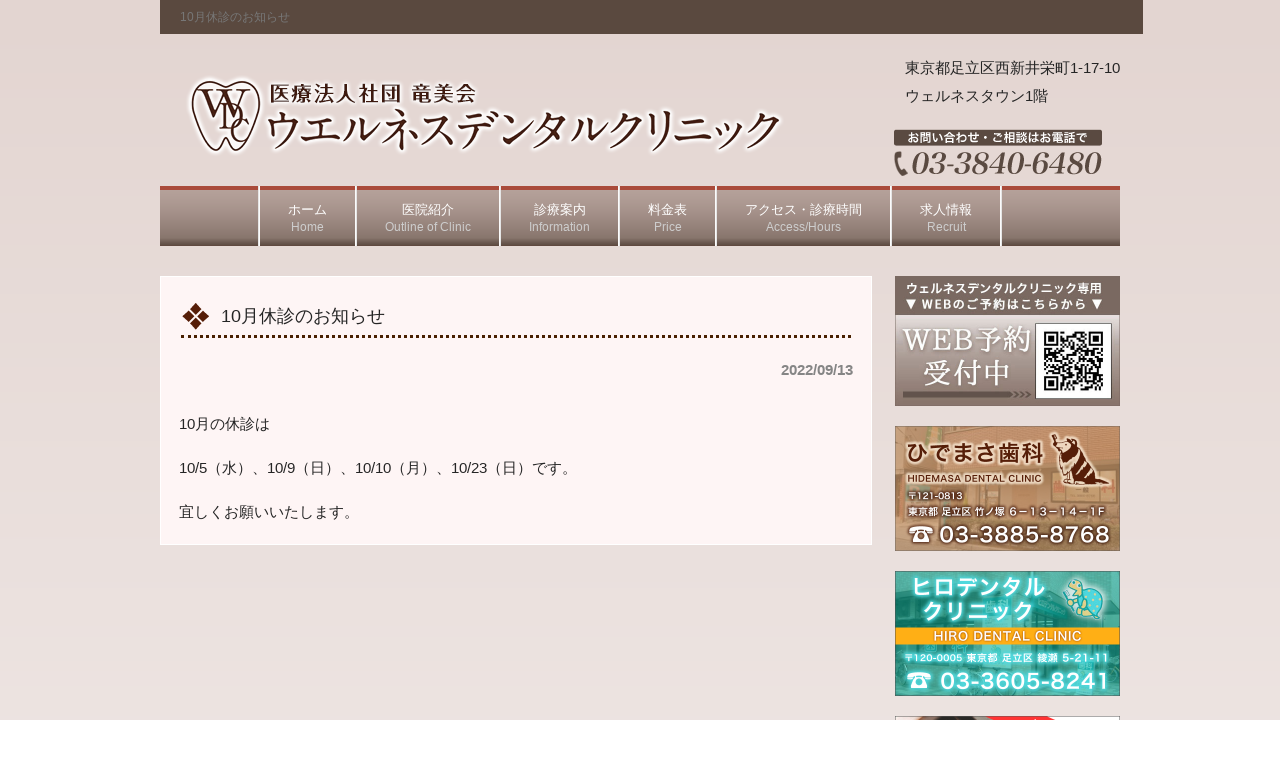

--- FILE ---
content_type: text/html; charset=UTF-8
request_url: https://ryubikai-dc.com/10%E6%9C%88%E4%BC%91%E8%A8%BA%E3%81%AE%E3%81%8A%E7%9F%A5%E3%82%89%E3%81%9B-3/
body_size: 6912
content:
<!DOCTYPE html>
<html lang="ja">
<head>
<meta name="google-site-verification" content="ca4rsRoQO05QZHzipffc0zx2f3JaYICdJ6EM_BmSGQY" />
<script src="https://ajax.googleapis.com/ajax/libs/jquery/1.12.2/jquery.min.js"></script>
<script src="https://ryubikai-dc.com/wp-content/themes/responsive_043/js/script.js"></script>
<meta charset="UTF-8">
<meta name="viewport" content="width=device-width, user-scalable=yes, maximum-scale=1.0, minimum-scale=1.0">
<meta name="description" content="10月休診のお知らせ - 西新井駅から徒歩3分の歯科・歯医者">
<title>10月休診のお知らせ | ウェルネスデンタルクリニック</title>
<link rel="profile" href="http://gmpg.org/xfn/11">
<link rel="stylesheet" type="text/css" media="all" href="https://ryubikai-dc.com/wp-content/themes/responsive_043/style.css">
<link rel="pingback" href="https://ryubikai-dc.com/xmlrpc.php">
<!--[if lt IE 9]>
<script src="https://ryubikai-dc.com/wp-content/themes/responsive_043/js/html5.js"></script>
<script src="https://ryubikai-dc.com/wp-content/themes/responsive_043/js/css3-mediaqueries.js"></script>
<![endif]-->
<!-- 症状別メニューここから -->
<script src="https://ryubikai-dc.com/wp-content/themes/responsive_043/js/jquery.sidr.min.js"></script>
<link rel="stylesheet" href="https://ryubikai-dc.com/wp-content/themes/responsive_043/css/jquery.sidr.light.css">
<script>
$(function() {
$('.simple-menu').sidr();
});
</script>
<!-- 症状別メニューここまで -->
<meta name='robots' content='max-image-preview:large' />

<!-- All in One SEO Pack 2.3.11 by Michael Torbert of Semper Fi Web Design[518,552] -->
<meta name="description"  content="10月の休診は 10/5（水）、10/9（日）、10/10（月）、10/23（日）です。 宜しくお願いいたします。" />

<link rel="canonical" href="https://ryubikai-dc.com/10%e6%9c%88%e4%bc%91%e8%a8%ba%e3%81%ae%e3%81%8a%e7%9f%a5%e3%82%89%e3%81%9b-3/" />
<!-- /all in one seo pack -->
<link rel="alternate" type="application/rss+xml" title="ウェルネスデンタルクリニック &raquo; 10月休診のお知らせ のコメントのフィード" href="https://ryubikai-dc.com/10%e6%9c%88%e4%bc%91%e8%a8%ba%e3%81%ae%e3%81%8a%e7%9f%a5%e3%82%89%e3%81%9b-3/feed/" />
<script type="text/javascript">
window._wpemojiSettings = {"baseUrl":"https:\/\/s.w.org\/images\/core\/emoji\/14.0.0\/72x72\/","ext":".png","svgUrl":"https:\/\/s.w.org\/images\/core\/emoji\/14.0.0\/svg\/","svgExt":".svg","source":{"concatemoji":"https:\/\/ryubikai-dc.com\/wp-includes\/js\/wp-emoji-release.min.js?ver=6.1.9"}};
/*! This file is auto-generated */
!function(e,a,t){var n,r,o,i=a.createElement("canvas"),p=i.getContext&&i.getContext("2d");function s(e,t){var a=String.fromCharCode,e=(p.clearRect(0,0,i.width,i.height),p.fillText(a.apply(this,e),0,0),i.toDataURL());return p.clearRect(0,0,i.width,i.height),p.fillText(a.apply(this,t),0,0),e===i.toDataURL()}function c(e){var t=a.createElement("script");t.src=e,t.defer=t.type="text/javascript",a.getElementsByTagName("head")[0].appendChild(t)}for(o=Array("flag","emoji"),t.supports={everything:!0,everythingExceptFlag:!0},r=0;r<o.length;r++)t.supports[o[r]]=function(e){if(p&&p.fillText)switch(p.textBaseline="top",p.font="600 32px Arial",e){case"flag":return s([127987,65039,8205,9895,65039],[127987,65039,8203,9895,65039])?!1:!s([55356,56826,55356,56819],[55356,56826,8203,55356,56819])&&!s([55356,57332,56128,56423,56128,56418,56128,56421,56128,56430,56128,56423,56128,56447],[55356,57332,8203,56128,56423,8203,56128,56418,8203,56128,56421,8203,56128,56430,8203,56128,56423,8203,56128,56447]);case"emoji":return!s([129777,127995,8205,129778,127999],[129777,127995,8203,129778,127999])}return!1}(o[r]),t.supports.everything=t.supports.everything&&t.supports[o[r]],"flag"!==o[r]&&(t.supports.everythingExceptFlag=t.supports.everythingExceptFlag&&t.supports[o[r]]);t.supports.everythingExceptFlag=t.supports.everythingExceptFlag&&!t.supports.flag,t.DOMReady=!1,t.readyCallback=function(){t.DOMReady=!0},t.supports.everything||(n=function(){t.readyCallback()},a.addEventListener?(a.addEventListener("DOMContentLoaded",n,!1),e.addEventListener("load",n,!1)):(e.attachEvent("onload",n),a.attachEvent("onreadystatechange",function(){"complete"===a.readyState&&t.readyCallback()})),(e=t.source||{}).concatemoji?c(e.concatemoji):e.wpemoji&&e.twemoji&&(c(e.twemoji),c(e.wpemoji)))}(window,document,window._wpemojiSettings);
</script>
<style type="text/css">
img.wp-smiley,
img.emoji {
	display: inline !important;
	border: none !important;
	box-shadow: none !important;
	height: 1em !important;
	width: 1em !important;
	margin: 0 0.07em !important;
	vertical-align: -0.1em !important;
	background: none !important;
	padding: 0 !important;
}
</style>
	<link rel='stylesheet' id='wp-block-library-css' href='https://ryubikai-dc.com/wp-includes/css/dist/block-library/style.min.css?ver=6.1.9' type='text/css' media='all' />
<link rel='stylesheet' id='classic-theme-styles-css' href='https://ryubikai-dc.com/wp-includes/css/classic-themes.min.css?ver=1' type='text/css' media='all' />
<style id='global-styles-inline-css' type='text/css'>
body{--wp--preset--color--black: #000000;--wp--preset--color--cyan-bluish-gray: #abb8c3;--wp--preset--color--white: #ffffff;--wp--preset--color--pale-pink: #f78da7;--wp--preset--color--vivid-red: #cf2e2e;--wp--preset--color--luminous-vivid-orange: #ff6900;--wp--preset--color--luminous-vivid-amber: #fcb900;--wp--preset--color--light-green-cyan: #7bdcb5;--wp--preset--color--vivid-green-cyan: #00d084;--wp--preset--color--pale-cyan-blue: #8ed1fc;--wp--preset--color--vivid-cyan-blue: #0693e3;--wp--preset--color--vivid-purple: #9b51e0;--wp--preset--gradient--vivid-cyan-blue-to-vivid-purple: linear-gradient(135deg,rgba(6,147,227,1) 0%,rgb(155,81,224) 100%);--wp--preset--gradient--light-green-cyan-to-vivid-green-cyan: linear-gradient(135deg,rgb(122,220,180) 0%,rgb(0,208,130) 100%);--wp--preset--gradient--luminous-vivid-amber-to-luminous-vivid-orange: linear-gradient(135deg,rgba(252,185,0,1) 0%,rgba(255,105,0,1) 100%);--wp--preset--gradient--luminous-vivid-orange-to-vivid-red: linear-gradient(135deg,rgba(255,105,0,1) 0%,rgb(207,46,46) 100%);--wp--preset--gradient--very-light-gray-to-cyan-bluish-gray: linear-gradient(135deg,rgb(238,238,238) 0%,rgb(169,184,195) 100%);--wp--preset--gradient--cool-to-warm-spectrum: linear-gradient(135deg,rgb(74,234,220) 0%,rgb(151,120,209) 20%,rgb(207,42,186) 40%,rgb(238,44,130) 60%,rgb(251,105,98) 80%,rgb(254,248,76) 100%);--wp--preset--gradient--blush-light-purple: linear-gradient(135deg,rgb(255,206,236) 0%,rgb(152,150,240) 100%);--wp--preset--gradient--blush-bordeaux: linear-gradient(135deg,rgb(254,205,165) 0%,rgb(254,45,45) 50%,rgb(107,0,62) 100%);--wp--preset--gradient--luminous-dusk: linear-gradient(135deg,rgb(255,203,112) 0%,rgb(199,81,192) 50%,rgb(65,88,208) 100%);--wp--preset--gradient--pale-ocean: linear-gradient(135deg,rgb(255,245,203) 0%,rgb(182,227,212) 50%,rgb(51,167,181) 100%);--wp--preset--gradient--electric-grass: linear-gradient(135deg,rgb(202,248,128) 0%,rgb(113,206,126) 100%);--wp--preset--gradient--midnight: linear-gradient(135deg,rgb(2,3,129) 0%,rgb(40,116,252) 100%);--wp--preset--duotone--dark-grayscale: url('#wp-duotone-dark-grayscale');--wp--preset--duotone--grayscale: url('#wp-duotone-grayscale');--wp--preset--duotone--purple-yellow: url('#wp-duotone-purple-yellow');--wp--preset--duotone--blue-red: url('#wp-duotone-blue-red');--wp--preset--duotone--midnight: url('#wp-duotone-midnight');--wp--preset--duotone--magenta-yellow: url('#wp-duotone-magenta-yellow');--wp--preset--duotone--purple-green: url('#wp-duotone-purple-green');--wp--preset--duotone--blue-orange: url('#wp-duotone-blue-orange');--wp--preset--font-size--small: 13px;--wp--preset--font-size--medium: 20px;--wp--preset--font-size--large: 36px;--wp--preset--font-size--x-large: 42px;--wp--preset--spacing--20: 0.44rem;--wp--preset--spacing--30: 0.67rem;--wp--preset--spacing--40: 1rem;--wp--preset--spacing--50: 1.5rem;--wp--preset--spacing--60: 2.25rem;--wp--preset--spacing--70: 3.38rem;--wp--preset--spacing--80: 5.06rem;}:where(.is-layout-flex){gap: 0.5em;}body .is-layout-flow > .alignleft{float: left;margin-inline-start: 0;margin-inline-end: 2em;}body .is-layout-flow > .alignright{float: right;margin-inline-start: 2em;margin-inline-end: 0;}body .is-layout-flow > .aligncenter{margin-left: auto !important;margin-right: auto !important;}body .is-layout-constrained > .alignleft{float: left;margin-inline-start: 0;margin-inline-end: 2em;}body .is-layout-constrained > .alignright{float: right;margin-inline-start: 2em;margin-inline-end: 0;}body .is-layout-constrained > .aligncenter{margin-left: auto !important;margin-right: auto !important;}body .is-layout-constrained > :where(:not(.alignleft):not(.alignright):not(.alignfull)){max-width: var(--wp--style--global--content-size);margin-left: auto !important;margin-right: auto !important;}body .is-layout-constrained > .alignwide{max-width: var(--wp--style--global--wide-size);}body .is-layout-flex{display: flex;}body .is-layout-flex{flex-wrap: wrap;align-items: center;}body .is-layout-flex > *{margin: 0;}:where(.wp-block-columns.is-layout-flex){gap: 2em;}.has-black-color{color: var(--wp--preset--color--black) !important;}.has-cyan-bluish-gray-color{color: var(--wp--preset--color--cyan-bluish-gray) !important;}.has-white-color{color: var(--wp--preset--color--white) !important;}.has-pale-pink-color{color: var(--wp--preset--color--pale-pink) !important;}.has-vivid-red-color{color: var(--wp--preset--color--vivid-red) !important;}.has-luminous-vivid-orange-color{color: var(--wp--preset--color--luminous-vivid-orange) !important;}.has-luminous-vivid-amber-color{color: var(--wp--preset--color--luminous-vivid-amber) !important;}.has-light-green-cyan-color{color: var(--wp--preset--color--light-green-cyan) !important;}.has-vivid-green-cyan-color{color: var(--wp--preset--color--vivid-green-cyan) !important;}.has-pale-cyan-blue-color{color: var(--wp--preset--color--pale-cyan-blue) !important;}.has-vivid-cyan-blue-color{color: var(--wp--preset--color--vivid-cyan-blue) !important;}.has-vivid-purple-color{color: var(--wp--preset--color--vivid-purple) !important;}.has-black-background-color{background-color: var(--wp--preset--color--black) !important;}.has-cyan-bluish-gray-background-color{background-color: var(--wp--preset--color--cyan-bluish-gray) !important;}.has-white-background-color{background-color: var(--wp--preset--color--white) !important;}.has-pale-pink-background-color{background-color: var(--wp--preset--color--pale-pink) !important;}.has-vivid-red-background-color{background-color: var(--wp--preset--color--vivid-red) !important;}.has-luminous-vivid-orange-background-color{background-color: var(--wp--preset--color--luminous-vivid-orange) !important;}.has-luminous-vivid-amber-background-color{background-color: var(--wp--preset--color--luminous-vivid-amber) !important;}.has-light-green-cyan-background-color{background-color: var(--wp--preset--color--light-green-cyan) !important;}.has-vivid-green-cyan-background-color{background-color: var(--wp--preset--color--vivid-green-cyan) !important;}.has-pale-cyan-blue-background-color{background-color: var(--wp--preset--color--pale-cyan-blue) !important;}.has-vivid-cyan-blue-background-color{background-color: var(--wp--preset--color--vivid-cyan-blue) !important;}.has-vivid-purple-background-color{background-color: var(--wp--preset--color--vivid-purple) !important;}.has-black-border-color{border-color: var(--wp--preset--color--black) !important;}.has-cyan-bluish-gray-border-color{border-color: var(--wp--preset--color--cyan-bluish-gray) !important;}.has-white-border-color{border-color: var(--wp--preset--color--white) !important;}.has-pale-pink-border-color{border-color: var(--wp--preset--color--pale-pink) !important;}.has-vivid-red-border-color{border-color: var(--wp--preset--color--vivid-red) !important;}.has-luminous-vivid-orange-border-color{border-color: var(--wp--preset--color--luminous-vivid-orange) !important;}.has-luminous-vivid-amber-border-color{border-color: var(--wp--preset--color--luminous-vivid-amber) !important;}.has-light-green-cyan-border-color{border-color: var(--wp--preset--color--light-green-cyan) !important;}.has-vivid-green-cyan-border-color{border-color: var(--wp--preset--color--vivid-green-cyan) !important;}.has-pale-cyan-blue-border-color{border-color: var(--wp--preset--color--pale-cyan-blue) !important;}.has-vivid-cyan-blue-border-color{border-color: var(--wp--preset--color--vivid-cyan-blue) !important;}.has-vivid-purple-border-color{border-color: var(--wp--preset--color--vivid-purple) !important;}.has-vivid-cyan-blue-to-vivid-purple-gradient-background{background: var(--wp--preset--gradient--vivid-cyan-blue-to-vivid-purple) !important;}.has-light-green-cyan-to-vivid-green-cyan-gradient-background{background: var(--wp--preset--gradient--light-green-cyan-to-vivid-green-cyan) !important;}.has-luminous-vivid-amber-to-luminous-vivid-orange-gradient-background{background: var(--wp--preset--gradient--luminous-vivid-amber-to-luminous-vivid-orange) !important;}.has-luminous-vivid-orange-to-vivid-red-gradient-background{background: var(--wp--preset--gradient--luminous-vivid-orange-to-vivid-red) !important;}.has-very-light-gray-to-cyan-bluish-gray-gradient-background{background: var(--wp--preset--gradient--very-light-gray-to-cyan-bluish-gray) !important;}.has-cool-to-warm-spectrum-gradient-background{background: var(--wp--preset--gradient--cool-to-warm-spectrum) !important;}.has-blush-light-purple-gradient-background{background: var(--wp--preset--gradient--blush-light-purple) !important;}.has-blush-bordeaux-gradient-background{background: var(--wp--preset--gradient--blush-bordeaux) !important;}.has-luminous-dusk-gradient-background{background: var(--wp--preset--gradient--luminous-dusk) !important;}.has-pale-ocean-gradient-background{background: var(--wp--preset--gradient--pale-ocean) !important;}.has-electric-grass-gradient-background{background: var(--wp--preset--gradient--electric-grass) !important;}.has-midnight-gradient-background{background: var(--wp--preset--gradient--midnight) !important;}.has-small-font-size{font-size: var(--wp--preset--font-size--small) !important;}.has-medium-font-size{font-size: var(--wp--preset--font-size--medium) !important;}.has-large-font-size{font-size: var(--wp--preset--font-size--large) !important;}.has-x-large-font-size{font-size: var(--wp--preset--font-size--x-large) !important;}
.wp-block-navigation a:where(:not(.wp-element-button)){color: inherit;}
:where(.wp-block-columns.is-layout-flex){gap: 2em;}
.wp-block-pullquote{font-size: 1.5em;line-height: 1.6;}
</style>
<link rel='stylesheet' id='easingslider-css' href='https://ryubikai-dc.com/wp-content/plugins/easing-slider/assets/css/public.min.css?ver=3.0.8' type='text/css' media='all' />
<link rel='stylesheet' id='responsive-lightbox-nivo_lightbox-css-css' href='https://ryubikai-dc.com/wp-content/plugins/responsive-lightbox-lite/assets/nivo-lightbox/nivo-lightbox.css?ver=6.1.9' type='text/css' media='all' />
<link rel='stylesheet' id='responsive-lightbox-nivo_lightbox-css-d-css' href='https://ryubikai-dc.com/wp-content/plugins/responsive-lightbox-lite/assets/nivo-lightbox/themes/default/default.css?ver=6.1.9' type='text/css' media='all' />
<link rel='stylesheet' id='tablepress-default-css' href='https://ryubikai-dc.com/wp-content/plugins/tablepress/css/default.min.css?ver=1.7' type='text/css' media='all' />
<!--[if !IE]><!-->
<link rel='stylesheet' id='tablepress-responsive-css' href='https://ryubikai-dc.com/wp-content/plugins/tablepress-responsive-tables/tablepress-responsive.min.css?ver=1.2' type='text/css' media='all' />
<!--<![endif]-->
<!--n2css--><script type='text/javascript' src='https://ryubikai-dc.com/wp-includes/js/jquery/jquery.min.js?ver=3.6.1' id='jquery-core-js'></script>
<script type='text/javascript' src='https://ryubikai-dc.com/wp-includes/js/jquery/jquery-migrate.min.js?ver=3.3.2' id='jquery-migrate-js'></script>
<script type='text/javascript' src='https://ryubikai-dc.com/wp-content/plugins/easing-slider/assets/js/public.min.js?ver=3.0.8' id='easingslider-js'></script>
<script type='text/javascript' src='https://ryubikai-dc.com/wp-content/plugins/responsive-lightbox-lite/assets/nivo-lightbox/nivo-lightbox.min.js?ver=6.1.9' id='responsive-lightbox-nivo_lightbox-js'></script>
<script type='text/javascript' id='responsive-lightbox-lite-script-js-extra'>
/* <![CDATA[ */
var rllArgs = {"script":"nivo_lightbox","selector":"lightbox","custom_events":""};
/* ]]> */
</script>
<script type='text/javascript' src='https://ryubikai-dc.com/wp-content/plugins/responsive-lightbox-lite/assets/inc/script.js?ver=6.1.9' id='responsive-lightbox-lite-script-js'></script>
<link rel="https://api.w.org/" href="https://ryubikai-dc.com/wp-json/" /><link rel="alternate" type="application/json" href="https://ryubikai-dc.com/wp-json/wp/v2/posts/1130" /><link rel="EditURI" type="application/rsd+xml" title="RSD" href="https://ryubikai-dc.com/xmlrpc.php?rsd" />
<link rel="wlwmanifest" type="application/wlwmanifest+xml" href="https://ryubikai-dc.com/wp-includes/wlwmanifest.xml" />
<link rel='shortlink' href='https://ryubikai-dc.com/?p=1130' />
<link rel="alternate" type="application/json+oembed" href="https://ryubikai-dc.com/wp-json/oembed/1.0/embed?url=https%3A%2F%2Fryubikai-dc.com%2F10%25e6%259c%2588%25e4%25bc%2591%25e8%25a8%25ba%25e3%2581%25ae%25e3%2581%258a%25e7%259f%25a5%25e3%2582%2589%25e3%2581%259b-3%2F" />
<link rel="alternate" type="text/xml+oembed" href="https://ryubikai-dc.com/wp-json/oembed/1.0/embed?url=https%3A%2F%2Fryubikai-dc.com%2F10%25e6%259c%2588%25e4%25bc%2591%25e8%25a8%25ba%25e3%2581%25ae%25e3%2581%258a%25e7%259f%25a5%25e3%2582%2589%25e3%2581%259b-3%2F&#038;format=xml" />
<style type="text/css">.broken_link, a.broken_link {
	text-decoration: line-through;
}</style></head>
<body class="post-template-default single single-post postid-1130 single-format-standard">
<header id="header" role="banner">
	<div class="inner">
        <h1><a href="https://ryubikai-dc.com/10%e6%9c%88%e4%bc%91%e8%a8%ba%e3%81%ae%e3%81%8a%e7%9f%a5%e3%82%89%e3%81%9b-3/">10月休診のお知らせ</a></h1>
  	<h2><a href="https://ryubikai-dc.com/" title="ウェルネスデンタルクリニック" rel="home"><img src="http://ryubikai-dc.com/wp-content/uploads/2023/03/logo-wekkness_04.png" alt="ウェルネスデンタルクリニック"></a></h2>
<p style="margin-top:20px;margin-bottom:20px;"> 東京都足立区西新井栄町1-17-10<br/>ウェルネスタウン1階</p>



<div class="address ">
	<a href="tel:0338406480"><img src="../wp-content/uploads/2014/12/passagio_tel6.png" width="230" height="50"/></a>
</div>



</header>
<div class="inner">

  <nav id="mainNav">
    <div class="inner">
    <a class="menu" id="menu"><span>MENU</span></a>
		<div class="panel">   
    <ul><li id="menu-item-307" class="menu-item menu-item-type-post_type menu-item-object-page menu-item-home"><a href="https://ryubikai-dc.com/"><strong>ホーム</strong><span>Home</span></a></li>
<li id="menu-item-179" class="menu-item menu-item-type-post_type menu-item-object-page"><a href="https://ryubikai-dc.com/about_clinic/"><strong>医院紹介</strong><span>Outline of Clinic</span></a></li>
<li id="menu-item-281" class="menu-item menu-item-type-post_type menu-item-object-page"><a href="https://ryubikai-dc.com/%e8%a8%ba%e7%99%82%e6%a1%88%e5%86%85/"><strong>診療案内</strong><span>Information</span></a></li>
<li id="menu-item-308" class="menu-item menu-item-type-post_type menu-item-object-page"><a href="https://ryubikai-dc.com/%e6%96%99%e9%87%91%e8%a1%a8/"><strong>料金表</strong><span>Price</span></a></li>
<li id="menu-item-309" class="menu-item menu-item-type-post_type menu-item-object-page"><a href="https://ryubikai-dc.com/%e3%82%a2%e3%82%af%e3%82%bb%e3%82%b9/"><strong>アクセス・診療時間</strong><span>Access/Hours</span></a></li>
<li id="menu-item-18" class="menu-item menu-item-type-custom menu-item-object-custom"><a target="_blank" href="https://medicle.jp/search?freeword=%E3%83%91%E3%82%B5%E3%83%BC%E3%82%B8%E3%82%AA&amp;btn_submit.x=0&amp;btn_submit.y=0"><strong>求人情報</strong><span>Recruit</span></a></li>
</ul>   
    </div>
    </div>
  </nav>
<div id="wrapper">

<div id="content">
<section>
		<article id="post-1130" class="content">
	  <header>  	
      <h2 class="title first"><span>10月休診のお知らせ</span></h2>   
      <p class="dateLabel"><time datetime="2022-09-13">2022/09/13</time>  
    </header>
    <div class="post">
		
<p>10月の休診は</p>



<p> 10/5（水）、10/9（日）、10/10（月）、10/23（日）です。</p>



<p> 宜しくお願いいたします。</p>
    </div>
     
  </article>
	
  </section>
	</div><!-- / content -->
  <aside id="sidebar">
<div class="clinics">
  <div id="banners">
   <p class="banner p-reserve">
	<a href="https://www.genifix.jp/passa-caa/p/login/"target="_blank">
	<img src="https://ryubikai-dc.com//wp-content/uploads/2023/03/btn_top_reserve.jpg" alt="WEB予約はこちら" width="225" height="113"></a>
	  </p>
   <p class="banner">	
    <a href="https://ryubikai-dc.com/ひでまさ歯科/">
    <img src="../wp-content/uploads/2015/02/hidemasa2.png" alt="ひでまさ歯科" width="225" height="125"/></a>
    </p>
    <p class="banner">
    <a href="https://ryubikai-dc.com/ヒロデンタルクリニック/">
    <img src="../wp-content/uploads/2015/02/hirodental3.png" alt="ヒロデンタルクリニック" width="225" height="125"/></a>
    </p>
    <p class="banner">
    <a href="https://ryubikai-dc.com/小児歯科/">
    <img src="../wp-content/uploads/2015/02/kids-2.png" alt="小児プログラム" width="225" height="125"/></a>
    </p>
    <p class="banner">
    <a href="https://ryubikai-dc.com/sportsdentist/">
    <img src="../wp-content/uploads/2015/02/sports-2.png" alt="スポーツ歯科" width="225" height="125"/></a>
    </p>
	<p class="banner" style="
    display: block;
    text-align: center;
    font-size: 14px;
">
    ▼ウェルネスデンタルクリニック
</p>
<p class="banner">	
    <a href="https://levwell.jp/office/74320/" target="_blank">
    <img src="http://ryubikai-dc.com/wp-content/uploads/2024/02/btn_top_recruit.png" alt="ウェルネスデンタルクリニックの求人を見る" width="225" height="125"></a>
    </p>
	<p class="banner" style="
    display: block;
    text-align: center;
    font-size: 14px;
">
    ▼ひでまさ歯科
</p> <p class="banner">	
    <a href="https://levwell.jp/office/74321/" target="_blank">
    <img src="http://ryubikai-dc.com/wp-content/uploads/2024/02/btn_top_recruit.png" alt="ひでまさ歯科の求人を見る" width="225" height="125"></a>
    
	  </p>
	<p class="banner" style="
    display: block;
    text-align: center;
    font-size: 14px;
">
    ▼ヒロデンタルクリニック
</p>
<p class="banner">	
    <a href="https://levwell.jp/office/74322/" target="_blank">
    <img src="http://ryubikai-dc.com/wp-content/uploads/2024/02/btn_top_recruit.png" alt="ヒロデンタルクリニックの求人を見る" width="225" height="125"></a>
    </p></div>
</div>
      <section class="widgetInfo">
  <div class="newsTitle">
		<h3 class="title"><span>お知らせ</span></h3>
    <p><a href="https://ryubikai-dc.com/category/info/">一覧</a>
  </div>
	<div class="news">
	  		<p><a href="https://ryubikai-dc.com/%e5%b9%b4%e6%9c%ab%e5%b9%b4%e5%a7%8b%e3%81%ae%e3%81%8a%e7%9f%a5%e3%82%89%e3%81%9b-2/" rel="bookmark" title="Permanent Link to 年末年始のお知らせ"><time datetime="2025-11-07">2025/11/7</time><span>年末年始のお知らせ</span></a>
				<p><a href="https://ryubikai-dc.com/12%e6%9c%88%e3%81%ae%e7%9f%af%e6%ad%a3%e7%9b%b8%e8%ab%87%e6%97%a5%e3%81%ae%e3%81%8a%e7%9f%a5%e3%82%89/" rel="bookmark" title="Permanent Link to 12月の矯正相談日のお知ら"><time datetime="2025-11-07">2025/11/7</time><span>12月の矯正相談日のお知ら</span></a>
				<p><a href="https://ryubikai-dc.com/12%e6%9c%88%e8%87%a8%e6%99%82%e4%bc%91%e8%a8%ba%e3%81%ae%e3%81%8a%e7%9f%a5%e3%82%89%e3%81%9b/" rel="bookmark" title="Permanent Link to 12月臨時休診のお知らせ"><time datetime="2025-11-07">2025/11/7</time><span>12月臨時休診のお知らせ</span></a>
				<p><a href="https://ryubikai-dc.com/11%e6%9c%88%e3%81%ae%e7%9f%af%e6%ad%a3%e7%9b%b8%e8%ab%87%e6%97%a5%e3%81%ae%e3%81%8a%e7%9f%a5%e3%82%89/" rel="bookmark" title="Permanent Link to 11月の矯正相談日のお知ら"><time datetime="2025-09-25">2025/9/25</time><span>11月の矯正相談日のお知ら</span></a>
				<p><a href="https://ryubikai-dc.com/11%e6%9c%88%e8%87%a8%e6%99%82%e4%bc%91%e8%a8%ba%e3%81%ae%e3%81%8a%e7%9f%a5%e3%82%89%e3%81%9b/" rel="bookmark" title="Permanent Link to 11月臨時休診のお知らせ"><time datetime="2025-09-25">2025/9/25</time><span>11月臨時休診のお知らせ</span></a>
				<p><a href="https://ryubikai-dc.com/10%e6%9c%88%e3%81%ae%e7%9f%af%e6%ad%a3%e7%9b%b8%e8%ab%87%e6%97%a5%e3%81%ae%e3%81%8a%e7%9f%a5%e3%82%89%e3%81%9b/" rel="bookmark" title="Permanent Link to 10月の矯正相談日のお知らせ"><time datetime="2025-08-29">2025/8/29</time><span>10月の矯正相談日のお知らせ</span></a>
			</div>
  </section>
    
	  
</aside>
</div>
<!-- / wrapper -->


<footer id="footer">
  <div class="inner">
	<ul><li id="menu-item-323" class="menu-item menu-item-type-post_type menu-item-object-page menu-item-home menu-item-323"><a href="https://ryubikai-dc.com/">ホーム</a></li>
<li id="menu-item-324" class="menu-item menu-item-type-post_type menu-item-object-page menu-item-324"><a href="https://ryubikai-dc.com/about_clinic/">医院紹介</a></li>
<li id="menu-item-325" class="menu-item menu-item-type-post_type menu-item-object-page menu-item-325"><a href="https://ryubikai-dc.com/%e8%a8%ba%e7%99%82%e6%a1%88%e5%86%85/">診療案内</a></li>
<li id="menu-item-326" class="menu-item menu-item-type-post_type menu-item-object-page menu-item-326"><a href="https://ryubikai-dc.com/%e6%96%99%e9%87%91%e8%a1%a8/">料金表</a></li>
<li id="menu-item-327" class="menu-item menu-item-type-post_type menu-item-object-page menu-item-327"><a href="https://ryubikai-dc.com/%e3%82%a2%e3%82%af%e3%82%bb%e3%82%b9/">アクセス・診療時間</a></li>
<li id="menu-item-332" class="menu-item menu-item-type-custom menu-item-object-custom menu-item-332"><a href="https://medicle.jp/search?freeword=%E3%83%91%E3%82%B5%E3%83%BC%E3%82%B8%E3%82%AA&#038;btn_submit.x=0&#038;btn_submit.y=0">求人情報</a></li>
<li id="menu-item-328" class="menu-item menu-item-type-post_type menu-item-object-page menu-item-328"><a href="https://ryubikai-dc.com/%e3%81%b2%e3%81%a7%e3%81%be%e3%81%95%e6%ad%af%e7%a7%91/">ひでまさ歯科</a></li>
<li id="menu-item-329" class="menu-item menu-item-type-post_type menu-item-object-page menu-item-329"><a href="https://ryubikai-dc.com/%e3%83%92%e3%83%ad%e3%83%87%e3%83%b3%e3%82%bf%e3%83%ab%e3%82%af%e3%83%aa%e3%83%8b%e3%83%83%e3%82%af/">ヒロデンタルクリニック</a></li>
<li id="menu-item-330" class="menu-item menu-item-type-post_type menu-item-object-page menu-item-330"><a href="https://ryubikai-dc.com/%e5%b0%8f%e5%85%90%e6%ad%af%e7%a7%91/">小児歯科</a></li>
<li id="menu-item-331" class="menu-item menu-item-type-post_type menu-item-object-page menu-item-331"><a href="https://ryubikai-dc.com/sportsdentist/">スポーツ歯科・マウスガード</a></li>
<li id="menu-item-350" class="menu-item menu-item-type-post_type menu-item-object-page menu-item-350"><a href="https://ryubikai-dc.com/%e3%83%87%e3%83%b3%e3%82%bf%e3%83%ab%e3%82%a8%e3%82%b9%e3%83%86%e3%83%a1%e3%83%8b%e3%83%a5%e3%83%bc/">デンタルエステ</a></li>
</ul>  </div>
</footer>
<!-- / footer -->
<p id="address">〒123-0843 　東京都足立区西新井栄町1-17-10　ウェルネスタウン1階　TEL　03-3840-6480</p>
<p id="copyright">Copyright &copy; 2026 ウェルネスデンタルクリニック All rights Reserved.


</body>
</html>


--- FILE ---
content_type: text/css
request_url: https://ryubikai-dc.com/wp-content/themes/responsive_043/style.css
body_size: 7210
content:
@charset "utf-8";
/*
Theme Name: responsive_043
Theme URI: http://c-tpl.com/
Description: responsive_043
Version: 1.0
Author: Cloud template
Author URI: http://c-tpl.com/
Tags: simple

	Cloud template v1.0
	 http://c-tpl.com/

	This theme was designed and built by Cloud template,
	whose blog you will find at http://c-tpl.com/

	The CSS, XHTML and design is released under GPL:
	http://www.opensource.org/licenses/gpl-license.php

*/

/* =Reset default browser CSS.
Based on work by Eric Meyer: http://meyerweb.com/eric/tools/css/reset/index.html
-------------------------------------------------------------- */
html, body, div, span, applet, object, iframe, h1, h2, h3, h4, h5, h6, p, blockquote, pre, a, abbr, acronym, address, big, cite, code, del, dfn, em, font, ins, kbd, q, s, samp, small, strike, strong, sub, sup, tt, var, dl, dt, dd, ol, ul, li, fieldset, form, label, legend, table, caption, tbody, tfoot, thead, tr, th, td {border: 0;font-family: inherit;font-size: 100%;font-style: inherit;font-weight: inherit;margin: 0;outline: 0;padding: 0;vertical-align: baseline;}
:focus {outline: 0;}

ol, ul {list-style: none;}
table {border-collapse: separate;border-spacing: 0;}
caption, th, td {font-weight: normal;text-align: left;}
blockquote:before, blockquote:after,q:before, q:after {content: "";}
blockquote, q {quotes: "" "";}
a img {border: 0;}
article, aside, details, figcaption, figure, footer, header, hgroup, menu, nav, section {display: block;}

body{
font: 15px/1.5 "メイリオ","Meiryo",arial,"ヒラギノ角ゴ Pro W3","Hiragino Kaku Gothic Pro",Osaka,"ＭＳ Ｐゴシック","MS PGothic",Sans-Serif;
color:#252525;
-webkit-text-size-adjust: none;
background-image: -moz-linear-gradient(top, #e3d5d1, #ffffff);
background-image: -ms-linear-gradient(top, #e3d5d1, #ffffff);
background-image: -o-linear-gradient(top, #e3d5d1, #ffffff);
background-image: -webkit-gradient(linear, center top, center bottom, from(#e3d5d1), to(#ffffff));
background-image: -webkit-linear-gradient(top, #e3d5d1, #ffffff);
background-image: linear-gradient(top, #e3d5d1, #ffffff);
line-height:28px;
}

/*フッター部分*/
#address {
font-size:90%;
    color:#ffffff;
    text-align: center;
    padding:10px;
    background-color: #5a493f;
}

/*フッター部分ここまで*/



/*クリニック診療時間*/
#content table.table-time {border-collapse: collapse;border-spacing: 0; margin:20px 0 5px;}
#content table.table-time th,
#content table.table-time td {padding: 4px 4px;}
#content table.table-time {width: 95%;}
#content table.table-time th.col1 {width: 20%;}
#content table.table-time thead th {background: #CBB3AA;white-space: nowrap;}
#content table.table-time th, #content table.table-time td {padding:10px;border:solid 1px #CCCCCC;vertical-align: middle;text-align: center;}


/*系列クリニック*/
#hours{width: 90%;border-collapse: collapse;}
#hours th{width: 25%;padding: 6px;text-align: center;vertical-align: middle;color: #333;background-color: #eee;border: 1px solid #b9b9b9;}
#hours td{padding: 6px;background-color: #fff;border: 1px solid #b9b9b9;vertical-align: middle;text-align: center;}

/*自費診療料金表テーブル*/
.item { border-right: 3px double #595959; text-align: center; vertical-align: middle; }
.priceTable { width: 100%;border-width: 1px;border-style: solid;border-color: rgb(95, 70, 59);margin-bottom: 10px; }
.priceTable th { padding: 5px 0px;font-weight: bold;text-align: center;border-bottom: 1px solid rgb(95, 70, 59);background: none repeat scroll 0% 0% #AE9386;color: #ffffff; }
.priceTable td { padding: 5px 10px;border-bottom: 1px dotted rgb(95, 70, 59); }


/*小児歯科見出し*/
.kidsmidashi{
color:#CC0000;
font-weight:bold;
border-bottom: dotted 2px;
margin-bottom: 10px;
margin-top:18px;
}


/*診療時間用テーブルスタイル*/
.sample_01{
width: 98%;
border-collapse: collapse;
}
.sample_01 th{
width: 25%;
padding: 6px;
text-align: center;
vertical-align: middle;
color: #333;
background-color: #eee;
border: 1px solid #b9b9b9;
}
.sample_01 td{
padding: 6px;
background-color: #fff;
border: 1px solid #b9b9b9;
vertical-align: middle;
}

/*よくある質問
-----------------------------------------*/
.line1 {
background: #F5D0A9;
height: 22px;
}

/*循環器病
-----------------------------------------*/
.link2 {
height: 30px;
width: 200px;
text-align: center;
display: inline-block;
text-decoration: none;
}
.link2 p {
float: left;
}
.link2 a {
background: #F5D0A9;
text-decoration: none;
color: #424242;
height: 42px;
width: 200px;
display: table-cell;
vertical-align: middle;

}
.link2 a:hover {
text-decoration: none;
width: 200px;
height: 42px;
color: #fff;
background: #848484;
}
#zyunkanki {
    background-color: #F5F3EE;
}



/* リンク設定
------------------------------------------------------------*/
a{
margin:0;
padding:0;
text-decoration:none;
outline:0;
vertical-align:baseline;
background:transparent;
font-size:100%;
color:#777;
}

a:hover, a:active{
-webkit-transition:opacity 1s;-moz-transition:opacity 1s;-o-transition:opacity 1s;
outline: none;
color:#999;
}


/**** Clearfix ****/
nav .panel:after, nav#mainNav:after, .newsTitle:after, .bg:after,.post:after{content:""; display: table;clear: both;}
nav .panel,nav#mainNav,.newsTitle,.bg, .post{zoom: 1;}


/* フォーム
------------------------------------------------------------*/
input[type="text"], textarea{
vertical-align:middle;
max-width:90%;
line-height:30px;
height:30px;
padding:1px 5px;
border:1px solid #d4d4d7;
border-radius:3px;
-webkit-border-radius:3px;
-moz-border-radius:3px;
font-size:100%;
color:#555;
background:#fcfcfc;
}

textarea{
height:auto;
line-height:1.5;
}

input[type="submit"],input[type="reset"],input[type="button"]{
padding:3px 10px;
background: #9B8C55;
background: -moz-linear-gradient(top, #9B8C55 0%, #DAD3BC 100%);
background: -webkit-gradient(linear, left top, left bottom, color-stop(0%,#9B8C55), color-stop(100%,#DAD3BC));
background: -webkit-linear-gradient(top, #9B8C55 0%,#DAD3BC 100%);
background: -o-linear-gradient(top, #9B8C55 0%,#DAD3BC 100%);
background: linear-gradient(to bottom, #9B8C55 0%,#DAD3BC 100%);
filter: progid:DXImageTransform.Microsoft.gradient( startColorstr='#9B8C55', endColorstr='#DAD3BC',GradientType=0 );
border:0;
border-radius:3px;
-webkit-border-radius:3px;
-moz-border-radius:3px;
line-height:1.5;
font-size:120%;
color:#fff;
}

input[type="submit"]:hover,input[type="reset"]:hover,input[type="button"]:hover{
background: #9B8C55;
background: -moz-linear-gradient(top, #DAD3BC 0%, #9B8C55 100%);
background: -webkit-gradient(linear, left top, left bottom, color-stop(0%,#DAD3BC), color-stop(100%,#9B8C55));
background: -webkit-linear-gradient(top, #DAD3BC 0%,#9B8C55 100%);
background: -o-linear-gradient(top, #DAD3BC 0%,#9B8C55 100%);
background: linear-gradient(to bottom, #DAD3BC 0%,#9B8C55 100%);
filter: progid:DXImageTransform.Microsoft.gradient( startColorstr='#DAD3BC', endColorstr='#9B8C55',GradientType=0 );
cursor:pointer;
}

*:first-child+html input[type="submit"]{padding:3px;}




/* レイアウト
------------------------------------------------------------*/
#wrapper, .inner{
margin:0 auto;
width:960px;
}

#header{
overflow:hidden;
}

#content {
    margin-bottom: 15px;
    border: 1px solid #FFF;
    background: none repeat scroll 0% 0% #FEF5F5;
    margin-top: 30px;
    float: left;
    width: 690px;
    padding: 10px;
    margin-right: 10px;
}

#content p{
padding:8px;
}

#sidebar{
float:right;
width:225px;
padding:30px 0;
font-size:12px;
}

#footer{
clear:both;
padding-top:20px;
background:#f6f6f6;
} 


/* ヘッダー
*****************************************************/

/* サイト説明文 + 住所
----------------------------------*/
#header h1{
float: left;
padding: 3px 3px 3px 20px;
font-size: 80%;
font-weight: normal;
background-color: #5a493f;
width: 100%;
color: #ffffff
}

#header p{
float:right;
}

.address{
margin-top:-3px;
float:right;
}

.address img{
margin:0 1px 0 0;
}

/* ロゴ (サイトタイトル)
----------------------------------*/
#header h2{
clear:both;
float:left;
color: #515151;
padding:5px 10px;
font-size:160%;
font-weight:bold;
}

#header h2 img{
max-width: 100%;
height: auto;
width /***/:auto;
}
 
/* サブナビゲーション
----------------------------------*/
#header ul{
padding-top:40px;
float:right;
}

#header ul li{
display:inline;
margin-left:10px;
font-size:90%;
}

#header ul li a{
padding-left:10px;
color:#000;
background:url(images/arrowSub.png) no-repeat 0 5px;
}

#header ul li a:hover{
color:#bababa;
background-position:0 -10px;
}


/* トップページ　メイン画像
----------------------------------*/
#mainImg{
clear:both;
margin-top:20px;
line-height:0;
text-align:center;
z-index:0;
}

.toppage{

}

/* トップページ　メインスライド
----------------------------------*/
#mainslide{
clear:both;
margin-top:20px;
margin-left:auto;
margin-right:auto;
max-width:960px;
line-height:0;
text-align:center;
z-index:0;
}

/* タイムテーブル
----------------------------------*/
.timetbtl{
text-align:center;
vertical-align:middle;
line-height:20px;
}

/* テキストサイズ
----------------------------------*/
.txt_m{
font-size:12px;
}

.txt_s{
font-size:10px;
line-height:10px;
}


/* タイポグラフィ
*****************************************************/
h2.toppage
{
    background: url("../../uploads/2015/02/midashil2.png") no-repeat scroll left center transparent;
    padding-left: 40px;
    padding-top: 5px;
    font-size: 18px;
    margin: 10px;
    border-bottom: 3px dotted #482000;
    padding-bottom: 5px;
}

h2.title{
    background: url("../../uploads/2015/02/midashil2.png") no-repeat scroll left center transparent;
    padding-left: 40px;
    padding-top: 5px;
    font-size: 18px;
    margin: 10px;
    border-bottom: 3px dotted #482000;
    padding-bottom: 5px;
}

.dateLabel{
margin:10px 0 10px;
text-align:right;
font-weight:bold;
color:#858585;
}

.post p{padding-bottom:15px;}

.post p a{text-decoration:underline;}

.post ul{margin: 0 0 10px 10px;}

.post ul li{
margin-bottom:5px;
padding-left:15px;
background:url(images/bullet.png) no-repeat 0 8px;
}

.post ol{margin: 0 0 10px 30px;}

.post ol li{list-style:decimal;}

.post h1{
margin:20px 0;
padding:5px 0;
font-size:150%;
color: #000;
border-bottom:3px solid #000;
}

.post h2{
margin:10px 0;
padding-bottom:2px;
font-size:100%;
font-weight:normal;
color: #333;
border-bottom:2px solid #515151;
}

.post h3 {
    background: url("../../uploads/2015/02/midashim2.png") no-repeat scroll left center transparent;
    padding-left: 40px;
    padding-top: 5px;
    font-size: 18px;
    margin: 10px;
    border-bottom: 1px solid #482000;
    padding-bottom: 5px;
}

.post blockquote {
clear:both;
padding:10px 0 10px 15px;
margin:10px 0 25px 30px;
border-left:5px solid #ccc;
}
 
.post blockquote p{padding:5px 0;}

.post dt{font-weight:bold;}

.post dd{padding-bottom:10px;}

.post img{max-width:100%;height:auto;}

img.aligncenter {
display: block;
margin:5px auto;
clear: none;	
}

img.alignright, img.alignleft{
padding:4px;
margin:0 0 2px 7px;
display:inline;
}

img.alignleft{margin: 0 7px 2px 0;}

.alignright{float:right;}
.alignleft{float: left;}



/* サイドバー　ウィジェット
*****************************************************/
section.widget, .widgetInfo{
margin: 0 0 20px;
padding: 5px 7px;
border:1px solid #dadada;
background: #fff;
}

#banners img{
max-width:225px;
height:auto;
padding-bottom:10px;
}

section.widget h3{
clear:both;
margin:0 0 10px;
padding:5px 0;
font-size:100%;
font-weight:normal;
color: #333;
border-bottom:1px solid #ccc;
}

section.widget a{
display:block;
text-decoration:underline;

}

body.page-id-236 p.banner.p-reserve {
    display: none;}

p.banner.h-reserve {
    display: none;}


body.page-id-236 p.banner.h-reserve {
    display: block;}

/* レイアウト矢印バックアップ
----------------------
background:url(images/arrow.png) no-repeat 0 50%;
-------------------------------------*/



section.widget a:hover{
text-decoration:none;
}

#searchform input[type="text"]{
line-height:1.7;
height:24px;
width:100px;
vertical-align:bottom;
}


/* お知らせ　
-------------*/
.newsTitle{
clear:both;
margin:0 0 20px;
padding:5px 0;
color: #333;
border-bottom:1px solid #ccc;
}

.newsTitle h3{
float:left;
font-weight:normal;
}

.newsTitle p{
float:right;
padding:0 0 0 10px;
font-size:80%;
background:url(images/arrow.png) no-repeat 0 50%;
}

.news p{
clear:both;
padding-bottom:2px;
border-bottom: 1px solid #ccc;
}

.news p:last-child{border:0;}

.news p a{
display:block;
padding:5px 0;
color:#333;
font-style:italic;
font:italic 110% "Palatino Linotype", "Book Antiqua", Palatino, serif;
}

.news a span{
color:#515151;
font:normal 90% Arial, 'ヒラギノ角ゴ Pro W3','Hiragino Kaku Gothic Pro','ＭＳ Ｐゴシック',sans-serif;
}

.news span{padding-left:10px;}

.news a:hover span{color:#777;}

/* ブログ　
-------------*/
.blogTitle{
clear:both;
margin:0 0 20px;
padding:5px 0;
color: #333;
border-bottom:1px solid #ccc;
}

.blogTitle h3{
float:left;
font-weight:normal;
}

.blogTitle p{
float:right;
padding:0 0 0 10px;
font-size:80%;
background:url(images/arrow.png) no-repeat 0 50%;
}

.blog p{
clear:both;
padding-bottom:2px;
border-bottom: 1px solid #ccc;
}

.blog p:last-child{border:0;}

.blog p a{
display:block;
padding:5px 0;
color:#333;
font-style:italic;
font:italic 110% "Palatino Linotype", "Book Antiqua", Palatino, serif;
}

.blog a span{
color:#515151;
font:normal 90% Arial, 'ヒラギノ角ゴ Pro W3','Hiragino Kaku Gothic Pro','ＭＳ Ｐゴシック',sans-serif;
}

.blog span{padding-left:10px;}

.blog a:hover span{color:#777;}




/* フッター
*****************************************************/
#footer ul{
padding-bottom:10px;
padding-left: 20px;
}

#footer ul li{
display:inline-block;
vertical-align:text-top;
text-align:left;
padding:5px 0;
margin-right:48px;
background:url(images/arrow.png) no-repeat 0 12px;
}

#footer ul li	a{
display:block;
padding:0 0 3px 12px;
overflow:hidden;
text-decoration:underline;
}

#footer ul li	a:hover{text-decoration:none;}

#footer ul li li{
display:block;
padding:0;
margin:0 0 0 10px;
background-position:0 5px;
}


*:first-child+html #footer ul li{display:inline;}
*:first-child+html #footer ul ul,*:first-child+html #footer ul li li a,*:first-child+html #footer ul li li{display:none;}

#copyright{
clear:both;
padding:10px;
text-align:center;
font-size:75%;
zoom:1;
background:#e2e2e2;
}


/* page navigation
------------------------------------------------------------*/
.pagenav{
clear:both;
width: 100%;
height: 30px;
margin: 5px 0 20px;
}

.prev{float:left}

.next{float:right;}

#pageLinks{
clear:both;
color:#4f4d4d;
text-align:center;
}


/* トップページ 最新記事3件
------------------------------------------------------------*/
.thumbWrap{
width:735px;
margin:20px -25px 20px 0;
}

.thumbWrap li{
float:left;
width: 220px;
margin:0 25px 0 0;
padding:2px 0 40px;
background:none;
}

/* 最新記事リンク */
ul.thumb h3{
margin-top:10px;
padding:1px;
font-weight:normal;
font-size:100%;
text-align:center;
background:#fff;
border:1px solid #9B8C55;
}

ul.thumb h3 span{
display:block;
padding:3px;
background:#9B8C55;
}

ul.thumb h3 a{color:#fff;}

ul.thumb h3:hover span{background:#DAD3BC;}

/* 写真を２枚横並び　PC */
.box-2pic{
overflow:hidden;
zoom:1;
}
.box-2pic figure{
margin:0;
width:280px;
}
.pic-l{
float:left;
}
.pic-r{
float:right;
}


/* メインメニュー　PC用
------------------------------------------------------------*/
@media only screen and (min-width: 1025px){
	nav#mainNav{
	clear:both;
	position:relative;
	z-index:200;
	background:url(../../uploads/2014/12/mainnavBg4.png) repeat-x;
	}
	
	nav#mainNav ul{
	content:""; display: table;clear: both;zoom:1;
	border-right:1px solid #e5e5e5;
	border-left:1px solid #e5e5e5;
	}

	nav#mainNav ul li{
	float: left;
	position: relative;
	border-left:1px solid #e5e5e5;
	border-right:1px solid #fbfbfb;
	}
	
	nav#mainNav ul li:first-child{
	border-left:1px solid #fbfbfb;
	}

	nav#mainNav ul li a{
	display: block;
	text-align: center;
	_float:left;
	color:#fff;
	height:40px;
	line-height:40px;
	font-size:110%;
	padding:15px 28px 5px;
	}
	
	nav#mainNav ul li a span,nav#mainNav ul li a strong{
	display:block;
	font-size:80%;
	line-height:1.4;
	}
	
	nav#mainNav ul li a span{
	font-size:70%;
	color:#cdcdcd;
	}

	nav div.panel{
  display:block !important;
  margin-left:98px;
  }
  
  a#menu{display:none;}
  
  nav#mainNav ul li.current-menu-item, nav#mainNav ul li:hover, nav#mainNav ul li.current-menu-parent{
  background:url(../../uploads/2014/12/mainnavBg4.png) repeat-x 0 100%;
  }
  
  nav#mainNav ul ul{width:160px;}
  
  nav#mainNav ul li ul{display: none;}
  
  nav#mainNav ul li:hover ul{
  display: block;
  position: absolute;
  top:60px;
  left:0;
  z-index:500;
	border:0;
  }
	
  nav#mainNav ul li li,nav#mainNav ul li li:first-child{
	padding:0 0 0 10px;
	margin:0;
  float: none;
  height:40px;
  line-height:40px;
  width:160px;
	border:0;
	background:url(../../uploads/2014/12/mainnavBg4.png) repeat-x 0 100%;
  }
	
  nav#mainNav ul li li a{
  width:100%;
  height:40px;
	padding:0 0 0 ;
  line-height:40px;
  font-size:95%;
  text-align:left;
  }
	
	img.qr{ display: none !important; }
	
	.mt_10{margin-top:10px;}

	
	nav#mainNav ul li li.current-menu-item,nav#mainNav ul li li:hover{background:url(../../uploads/2014/12/mainnavBg4.png) repeat-x 0 0;}
  
	nav#mainNav ul li:hover ul li:last-child{border:0;}
	
　
}

/* TOPページ　治療・検査欄　PC*/
.box-top05 {
    background-color: #F5F3EE;
    margin-bottom: 30px;
    overflow: hidden;
}
.box-top05 ul{
    margin: 0 0 10px 10px !important;
    padding:4px !important;
    width: 98%;
}

ul .btn-top04 {
    float: left;
    margin:4px 10px !important;
    padding-left:0px !important;
    background:none !important;
}
.btn-top04 img {
    vertical-align:bottom;
    height: 40px;
    width: 200px;
}




/* メインメニュー iPadサイズ以下から
------------------------------------------------------------*/
@media only screen and (max-width:1024px){
	nav#mainNav{
	clear:both;
	width:100%;
	margin:0 auto;
	padding:10px 0;
	}
	
	nav#mainNav .inner{width:98%;}
	
	nav#mainNav a.menu{
	width:100%;
	display:block;
	height:40px;
	line-height:40px;
	font-weight: bold;
	text-align:left;
	color:#fff;
  background: #5a4a41 url(../../uploads/2014/06/menuOpen.png) no-repeat 5px 10px;
	}
	
	nav#mainNav a#menu span{padding-left:35px;}
	
	nav#mainNav a.menuOpen{
	border-bottom:0;
	background: #DAD3BC url(../../uploads/2014/06/menuOpen.png) no-repeat 5px -32px;
	}
	
	nav#mainNav a#menu:hover{cursor:pointer;}
	
	nav .panel{
	display: none;
	width:100%;
	position: relative;
	right: 0;
	top:0;
	z-index: 1;
	}

	nav#mainNav ul{margin:0;padding:0;}

	nav#mainNav ul li{
	float: none;
	clear:both;
	width:100%;
	height:auto;
	line-height:1.2;
	}

	nav#mainNav ul li a,nav#mainNav ul li.current-menu-item li a{
	display: block;
	padding:15px 10px;
	text-align:left;
	border-bottom:1px solid #DAD3BC;
	background:#fff;
	}

 nav#mainNav ul li a span{display:none;}
 
	nav#mainNav ul li.current-menu-item a,nav#mainNav ul li a:hover,nav#mainNav ul li.current-menu-item a,nav#mainNav ul li a:active, nav#mainNav ul li li.current-menu-item a, nav#mainNav ul li.current-menu-item li a:hover, nav#mainNav ul li.current-menu-item li a:active{
	color:#fff;
	background:#5a4a41;
	}
	
	nav#mainNav ul li.current-menu-item li a{color:#777}

	nav#mainNav ul li li{
	float:left;
	border:0;
	}

	nav#mainNav ul li li a, nav#mainNav ul li.current-menu-item li a, nav#mainNav ul li li.current-menu-item a{
		padding-left:40px;
		background:#fff url(images/sub1.png) no-repeat 20px 18px;}

	nav#mainNav ul li li.current-menu-item a,nav#mainNav ul li li a:hover, nav#mainNav ul li.current-menu-item li a:hover{
		background:#5a4a41 url(images/sub1.png) no-repeat 20px -61px;}
	
	nav#mainNav ul li li:last-child a{background:#fff url(images/subLast.png) no-repeat 20px 20px;}
	nav#mainNav ul li li:last-child.current-menu-item a,nav#mainNav ul li li:last-child a:hover,nav#mainNav ul li.current-menu-item li:last-child a:hover{background:#5a4a41 url(images/subLast.png) no-repeat 20px -65px;}
	
	nav div.panel{float:none;}
	
	#mainImg{margin-bottom:20px;}
}


/* 959px以下から 1カラム表示
------------------------------------------------------------*/
@media only screen and (max-width: 959px){
  #wrapper, #header, .inner{width:100%;}


	#header ul{padding:20px 10px 10px;}
        #header h1, #header p {padding:5px 10px;}
	#header h2{marign:0 auto 0;}
        #header p{align:center; display: inline-block;}
	nav#mainNav ul, .thumbWrap{margin:0 auto;}
	nav#mainNav ul ul{padding:0;}

	nav div.panel{float:none;}
	
	#mainImg img{width:98%;height:auto;}

	#content, #sidebar{
	clear:both;
	width:95%;
	float:none;
	margin:0 auto;
	padding:10px 0;
	}
	
	#banners{width:100%;margin:0 auto;text-align:center;}
	#banners p{display:inline;margin:0 10px;}
  #banners p img{width:100%;height:auto;}
	
	section.widget_search{text-align:center;}

	#footer{margin:0;border:0;text-align:center;}
	
	#footer ul{	text-align:center;	}
	#footer ul li{margin-right:20px;}
	
	#spbtn img.qr.pcview {
    width: 100%;
}




/* 幅648px以下から  トップページの３画像調節
------------------------------------------------------------*/
@media only screen and (max-width: 648px){
	.thumbWrap{width:100%;margin:0 auto;text-align:center;}
	.thumbWrap ul.thumb li{width:30%; float:left;margin:0 1% 0 2%;}
  .thumbWrap img{width:100%;height:auto;}
}


/* 幅644px以下から ヘッダー等微調節
------------------------------------------------------------*/
@media only screen and (max-width: 644px){
	#header{text-align:center;}
	#header h2,#header ul,#header p{float:none;}
	#headerInfo{width:250px;margin:0 auto;}
	img.alignright, img.alignleft{display: block;	margin:5px auto;}
	.alignright,.alignleft{float:none;}
	#footer ul{text-align:left;padding:15px;}
	#footer ul ul{padding:0;}
}

.top-bnr01{
	overflow:hidden;
	margin-bottom:30px;
}

.top-bnr01 ul{
	padding:1%;
	float:left;
	width:200px;
	border:solid 1px #cccccc;
	font-size:12px;
	line-height:140%;
}
.top-bnr01 ul:hover{
	padding:1%;
	width:200px;
	border:solid 1px #9B8C55;
}
.top-bnr01 ul li{
	margin-bottom:2%;
}
.top-bnr01 ul li p{
	height:65px;
}
.top-bnr01 img{
	max-width:100%;
}

.top-bnr01-slit1{
	margin-left:2%;
	margin-right:2%;
}
.btn-top-bnr01{
	text-align:center;
}
.btn-top-bnr01 img{
	width:60%;
	text-align:center;
}


.sampleBox{cursor: pointer}

h2.title02{
	font-size:13px;
	font-weight:normal;
	line-height:20px;
	color:#333333;
        text-indent:3px;
}

/* スマホとタブレット設定
-----------------------------------------*/
@media screen and (max-width:798px) {
	
	.sp-none {display: none;}

.sp-hide{display: none;}

h1{ display:none;}


img {
	height: auto;
	width /***/:auto;
}
article p img{
	max-width: 100%;
}
#site-header img{
	max-width: 100%;
}
.slideshow img{
	max-width: 100%;
}
.top-bnr01 img{
	max-width: 100%;
}
#wrap {
}
header {
}
#site-header .header-in {
	width:100%;
	margin:auto;
}

#site-header .logo {
	margin-top:10px;
	float:none;
	display:block;
}
.logo{
	margin:10px auto;
	width:90%;
}
.logo img{
	max-width:100%;
}

.header-tel{
	margin-left:auto;
	margin-right:auto;
	margin-bottom:10px;
	width:90%;
}
.header-tel img{
	max-width:100%;
	}

#site-header .header-tel {
	margin-top:10px;
	float:none;
	display:block;
}

.pic_main{
	width:100%;
	margin-bottom:20px;
}
.pic_main img{
	max-width:100%;
}


h1.title01 {
	left:0;
}

nav#g-nav {
    margin-bottom: 0px !important;
}

#container {
	position: relative;
	width: 96%;
	margin: 0 2%;
}
#primary{
	margin-bottom:30px;
	width: 98%;
}

.top-bnr01 ul{
	float:none !important;
	margin-left:auto;
	margin-right:auto;
	margin-bottom:10px;
	width:95% !important;
}
.mlr25 {
    margin-left: 0px !important;
}


/* 写真を２枚横並び　PS*/
.box-2pic{
overflow:hidden;
}

.box-2pic p{
margin:0;
}
.box-2pic figure{
margin:0;
width:100%
}
.pic-l{
float:none;
text-align:center;
}
.pic-r{
float:none;
text-align:center;

}
	
body.page-id-236 p.banner.p-reserve {
    display: none !important;}	

/* TOPページ　治療・検査欄　PS*/
.box-top05 {
    color: #9B8C55;
    margin-bottom: 30px;
}

.box-top05 ul{
    overflow:hidden;
    margin:0 auto 4px auto !important;
    padding:0 !important;
    width:96%;
}

ul .btn-top04 {
    float: left;
    margin: 4px 8px !important;
    padding-left:!important;
    width:44%;
    background:none !important;
}
ul .btn-top04 img {
    width:100%;
    height:auto;
}

/* テーブルタグに関するレスポンシブ対応設定
------------------------------------------------------------*/
section table   { width: 100%; }
section th, section td  { padding: 10px; border: 1px solid #ddd; }
section th  { background: #f4f4f4; }
 
/*----------------------------------------------------
    .demo01
----------------------------------------------------*/
.demo01 th  { width: 30%; text-align: left; }
 
@media only screen and (max-width:480px){
    .demo01 { margin: 0 -10px; }
    .demo01 th,
    .demo01 td{
        width: 100%;
        display: block;
        border-top: none;
    }
    .demo01 tr:first-child th   { border-top: 1px solid #ddd; }
}

.midashil{
	font-size:18px;
	font-weight:bold;
	background-color:b5a29b;
	}





--- FILE ---
content_type: text/css
request_url: https://ryubikai-dc.com/wp-content/themes/responsive_043/css/jquery.sidr.light.css
body_size: 899
content:
.sidr{
display:none;
position:absolute;
position:fixed;
top:0;
height:100%;
z-index:999999;
width:260px;
overflow-x:none;
overflow-y:auto;
font-family:"lucida grande",tahoma,verdana,arial,sans-serif;
font-size:15px;
background:#f8f8f8;
color:#333;
-webkit-box-shadow:inset 0 0 5px 5px #ebebeb;
-moz-box-shadow:inset 0 0 5px 5px #ebebeb;
box-shadow:inset 0 0 5px 5px #ebebeb}

.sidr .sidr-inner{
padding:0 0 15px}

.sidr .sidr-inner>p{
margin-left:15px;
margin-right:15px}

.sidr.right{
left:auto;
right:-260px}

.sidr.left{
left:-260px;
right:auto}

.sidr h1,.sidr h2,.sidr h3,.sidr h4,.sidr h5,.sidr h6{
font-size:11px;
font-weight:normal;
padding:0 15px;
margin:0 0 5px;
color:#333;
line-height:24px;
background-image:-webkit-gradient(linear, 50% 0%, 50% 100%, color-stop(0%, #ffffff), color-stop(100%, #dfdfdf));
background-image:-webkit-linear-gradient(#ffffff,#dfdfdf);
background-image:-moz-linear-gradient(#ffffff,#dfdfdf);
background-image:-o-linear-gradient(#ffffff,#dfdfdf);
background-image:linear-gradient(#ffffff,#dfdfdf);
-webkit-box-shadow:0 5px 5px 3px rgba(0,0,0,0.2);
-moz-box-shadow:0 5px 5px 3px rgba(0,0,0,0.2);
box-shadow:0 5px 5px 3px rgba(0,0,0,0.2)}

.sidr p{
font-size:13px;
margin:0 0 12px}

.sidr p a{
color:rgba(51,51,51,0.9)}

.sidr>p{
margin-left:15px;
margin-right:15px}

.sidr ul{
display:block;
margin:0 0 15px;
padding:0;
border-top:1px solid #dfdfdf;
border-bottom:1px solid #fff}

.sidr ul li{
display:block;
padding:5px 0;
line-height:20px;
border-top:1px solid #fff;
border-bottom:1px solid #dfdfdf}

.sidr ul li:hover,.sidr ul li.active,.sidr ul li.sidr-class-active{
text-decoration:underline;
}


.sidr ul li a,.sidr ul li span{
padding:0 15px;
display:block;
text-decoration:none;
color:#333}

.sidr ul li ul{
border-bottom:none;
margin:0}

.sidr ul li ul li{
line-height:40px;
font-size:13px}

.sidr ul li ul li:last-child{
border-bottom:none}

.sidr ul li ul li:hover,.sidr ul li ul li.active,.sidr ul li ul li.sidr-class-active{
border-top:none;
line-height:41px}

.sidr ul li ul li a,.sidr ul li ul li span{
color:rgba(51,51,51,0.8);
padding-left:30px}

.sidr form{
margin:0 15px}

.sidr label{
font-size:13px}

.sidr input[type="text"],.sidr input[type="password"],.sidr input[type="date"],.sidr input[type="datetime"],.sidr input[type="email"],.sidr input[type="number"],.sidr input[type="search"],.sidr input[type="tel"],.sidr input[type="time"],.sidr input[type="url"],.sidr textarea,.sidr select{
width:100%;
font-size:13px;
padding:5px;
-webkit-box-sizing:border-box;
-moz-box-sizing:border-box;
box-sizing:border-box;
margin:0 0 10px;
-webkit-border-radius:2px;
-moz-border-radius:2px;
-ms-border-radius:2px;
-o-border-radius:2px;
border-radius:2px;
border:none;
background:rgba(0,0,0,0.1);
color:rgba(51,51,51,0.6);
display:block;
clear:both}

.sidr input[type=checkbox]{
width:auto;
display:inline;
clear:none}

.sidr input[type=button],.sidr input[type=submit]{
color:#f8f8f8;
background:#333}

.sidr input[type=button]:hover,.sidr input[type=submit]:hover{
background:rgba(51,51,51,0.9)}



/* 追加 */
#sidr.sidr.left ul li{
 background:none;

}

